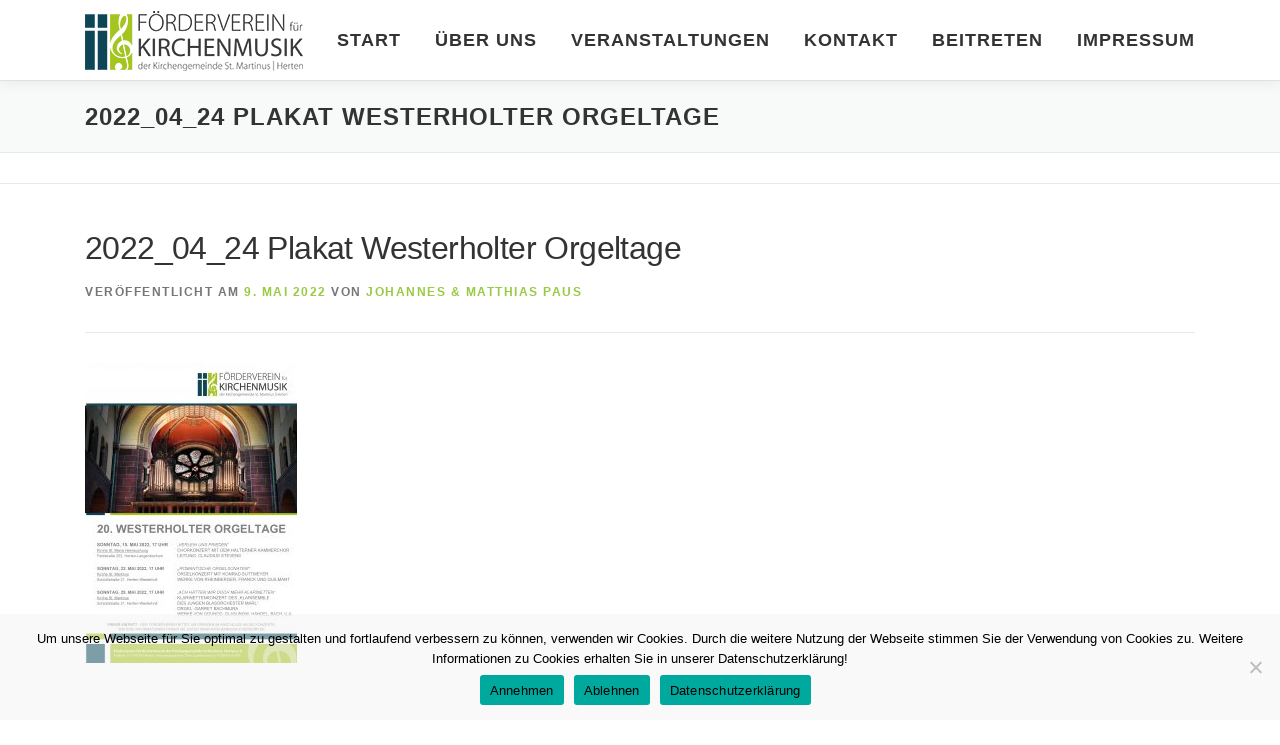

--- FILE ---
content_type: text/html; charset=UTF-8
request_url: https://kirchenmusik-foerdern.de/event/chorkonzert-mit-dem-halterner-kammerchor/2022_04_24-plakat-westerholter-orgeltage/
body_size: 18100
content:
<!DOCTYPE html>
<html lang="de">
<head>
<meta charset="UTF-8">
<meta name="viewport" content="width=device-width, initial-scale=1">
<link rel="profile" href="http://gmpg.org/xfn/11">
<meta name='robots' content='index, follow, max-image-preview:large, max-snippet:-1, max-video-preview:-1' />
	<style>img:is([sizes="auto" i], [sizes^="auto," i]) { contain-intrinsic-size: 3000px 1500px }</style>
	
	<!-- This site is optimized with the Yoast SEO plugin v25.4 - https://yoast.com/wordpress/plugins/seo/ -->
	<title>2022_04_24 Plakat Westerholter Orgeltage - Kirchenmusik fördern</title>
	<link rel="canonical" href="https://kirchenmusik-foerdern.de/event/chorkonzert-mit-dem-halterner-kammerchor/2022_04_24-plakat-westerholter-orgeltage/" />
	<meta property="og:locale" content="de_DE" />
	<meta property="og:type" content="article" />
	<meta property="og:title" content="2022_04_24 Plakat Westerholter Orgeltage - Kirchenmusik fördern" />
	<meta property="og:url" content="https://kirchenmusik-foerdern.de/event/chorkonzert-mit-dem-halterner-kammerchor/2022_04_24-plakat-westerholter-orgeltage/" />
	<meta property="og:site_name" content="Kirchenmusik fördern" />
	<meta property="og:image" content="https://kirchenmusik-foerdern.de/event/chorkonzert-mit-dem-halterner-kammerchor/2022_04_24-plakat-westerholter-orgeltage" />
	<meta property="og:image:width" content="1810" />
	<meta property="og:image:height" content="2560" />
	<meta property="og:image:type" content="image/jpeg" />
	<meta name="twitter:card" content="summary_large_image" />
	<script type="application/ld+json" class="yoast-schema-graph">{"@context":"https://schema.org","@graph":[{"@type":"WebPage","@id":"https://kirchenmusik-foerdern.de/event/chorkonzert-mit-dem-halterner-kammerchor/2022_04_24-plakat-westerholter-orgeltage/","url":"https://kirchenmusik-foerdern.de/event/chorkonzert-mit-dem-halterner-kammerchor/2022_04_24-plakat-westerholter-orgeltage/","name":"2022_04_24 Plakat Westerholter Orgeltage - Kirchenmusik fördern","isPartOf":{"@id":"https://kirchenmusik-foerdern.de/#website"},"primaryImageOfPage":{"@id":"https://kirchenmusik-foerdern.de/event/chorkonzert-mit-dem-halterner-kammerchor/2022_04_24-plakat-westerholter-orgeltage/#primaryimage"},"image":{"@id":"https://kirchenmusik-foerdern.de/event/chorkonzert-mit-dem-halterner-kammerchor/2022_04_24-plakat-westerholter-orgeltage/#primaryimage"},"thumbnailUrl":"https://kirchenmusik-foerdern.de/wp-content/uploads/2022/02/2022_04_24-Plakat-Westerholter-Orgeltage-scaled.jpg","datePublished":"2022-05-09T08:00:07+00:00","breadcrumb":{"@id":"https://kirchenmusik-foerdern.de/event/chorkonzert-mit-dem-halterner-kammerchor/2022_04_24-plakat-westerholter-orgeltage/#breadcrumb"},"inLanguage":"de","potentialAction":[{"@type":"ReadAction","target":["https://kirchenmusik-foerdern.de/event/chorkonzert-mit-dem-halterner-kammerchor/2022_04_24-plakat-westerholter-orgeltage/"]}]},{"@type":"ImageObject","inLanguage":"de","@id":"https://kirchenmusik-foerdern.de/event/chorkonzert-mit-dem-halterner-kammerchor/2022_04_24-plakat-westerholter-orgeltage/#primaryimage","url":"https://kirchenmusik-foerdern.de/wp-content/uploads/2022/02/2022_04_24-Plakat-Westerholter-Orgeltage-scaled.jpg","contentUrl":"https://kirchenmusik-foerdern.de/wp-content/uploads/2022/02/2022_04_24-Plakat-Westerholter-Orgeltage-scaled.jpg","width":1810,"height":2560},{"@type":"BreadcrumbList","@id":"https://kirchenmusik-foerdern.de/event/chorkonzert-mit-dem-halterner-kammerchor/2022_04_24-plakat-westerholter-orgeltage/#breadcrumb","itemListElement":[{"@type":"ListItem","position":1,"name":"Startseite","item":"https://kirchenmusik-foerdern.de/"},{"@type":"ListItem","position":2,"name":"Chorkonzert mit dem Halterner Kammerchor","item":"https://kirchenmusik-foerdern.de/event/chorkonzert-mit-dem-halterner-kammerchor/"},{"@type":"ListItem","position":3,"name":"2022_04_24 Plakat Westerholter Orgeltage"}]},{"@type":"WebSite","@id":"https://kirchenmusik-foerdern.de/#website","url":"https://kirchenmusik-foerdern.de/","name":"Kirchenmusik fördern","description":"Förderverein für Kirchenmusik der Kirchengemeinde St. Martinus, Herten e.V.","publisher":{"@id":"https://kirchenmusik-foerdern.de/#organization"},"potentialAction":[{"@type":"SearchAction","target":{"@type":"EntryPoint","urlTemplate":"https://kirchenmusik-foerdern.de/?s={search_term_string}"},"query-input":{"@type":"PropertyValueSpecification","valueRequired":true,"valueName":"search_term_string"}}],"inLanguage":"de"},{"@type":"Organization","@id":"https://kirchenmusik-foerdern.de/#organization","name":"Förderverein für Kirchenmusik der Kirchengemeinde St. Martinus, Herten","url":"https://kirchenmusik-foerdern.de/","logo":{"@type":"ImageObject","inLanguage":"de","@id":"https://kirchenmusik-foerdern.de/#/schema/logo/image/","url":"https://kirchenmusik-foerdern.de/wp-content/uploads/2016/12/cropped-Logo_Foerderverein_ohneSchrift.jpg","contentUrl":"https://kirchenmusik-foerdern.de/wp-content/uploads/2016/12/cropped-Logo_Foerderverein_ohneSchrift.jpg","width":105,"height":123,"caption":"Förderverein für Kirchenmusik der Kirchengemeinde St. Martinus, Herten"},"image":{"@id":"https://kirchenmusik-foerdern.de/#/schema/logo/image/"}}]}</script>
	<!-- / Yoast SEO plugin. -->


<link rel='dns-prefetch' href='//static.addtoany.com' />
<link rel="alternate" type="application/rss+xml" title="Kirchenmusik fördern &raquo; Feed" href="https://kirchenmusik-foerdern.de/feed/" />
<link rel="alternate" type="application/rss+xml" title="Kirchenmusik fördern &raquo; Kommentar-Feed" href="https://kirchenmusik-foerdern.de/comments/feed/" />
<link rel="alternate" type="text/calendar" title="Kirchenmusik fördern &raquo; iCal Feed" href="https://kirchenmusik-foerdern.de/events/?ical=1" />
<script type="text/javascript">
/* <![CDATA[ */
window._wpemojiSettings = {"baseUrl":"https:\/\/s.w.org\/images\/core\/emoji\/16.0.1\/72x72\/","ext":".png","svgUrl":"https:\/\/s.w.org\/images\/core\/emoji\/16.0.1\/svg\/","svgExt":".svg","source":{"concatemoji":"https:\/\/kirchenmusik-foerdern.de\/wp-includes\/js\/wp-emoji-release.min.js?ver=6.8.3"}};
/*! This file is auto-generated */
!function(s,n){var o,i,e;function c(e){try{var t={supportTests:e,timestamp:(new Date).valueOf()};sessionStorage.setItem(o,JSON.stringify(t))}catch(e){}}function p(e,t,n){e.clearRect(0,0,e.canvas.width,e.canvas.height),e.fillText(t,0,0);var t=new Uint32Array(e.getImageData(0,0,e.canvas.width,e.canvas.height).data),a=(e.clearRect(0,0,e.canvas.width,e.canvas.height),e.fillText(n,0,0),new Uint32Array(e.getImageData(0,0,e.canvas.width,e.canvas.height).data));return t.every(function(e,t){return e===a[t]})}function u(e,t){e.clearRect(0,0,e.canvas.width,e.canvas.height),e.fillText(t,0,0);for(var n=e.getImageData(16,16,1,1),a=0;a<n.data.length;a++)if(0!==n.data[a])return!1;return!0}function f(e,t,n,a){switch(t){case"flag":return n(e,"\ud83c\udff3\ufe0f\u200d\u26a7\ufe0f","\ud83c\udff3\ufe0f\u200b\u26a7\ufe0f")?!1:!n(e,"\ud83c\udde8\ud83c\uddf6","\ud83c\udde8\u200b\ud83c\uddf6")&&!n(e,"\ud83c\udff4\udb40\udc67\udb40\udc62\udb40\udc65\udb40\udc6e\udb40\udc67\udb40\udc7f","\ud83c\udff4\u200b\udb40\udc67\u200b\udb40\udc62\u200b\udb40\udc65\u200b\udb40\udc6e\u200b\udb40\udc67\u200b\udb40\udc7f");case"emoji":return!a(e,"\ud83e\udedf")}return!1}function g(e,t,n,a){var r="undefined"!=typeof WorkerGlobalScope&&self instanceof WorkerGlobalScope?new OffscreenCanvas(300,150):s.createElement("canvas"),o=r.getContext("2d",{willReadFrequently:!0}),i=(o.textBaseline="top",o.font="600 32px Arial",{});return e.forEach(function(e){i[e]=t(o,e,n,a)}),i}function t(e){var t=s.createElement("script");t.src=e,t.defer=!0,s.head.appendChild(t)}"undefined"!=typeof Promise&&(o="wpEmojiSettingsSupports",i=["flag","emoji"],n.supports={everything:!0,everythingExceptFlag:!0},e=new Promise(function(e){s.addEventListener("DOMContentLoaded",e,{once:!0})}),new Promise(function(t){var n=function(){try{var e=JSON.parse(sessionStorage.getItem(o));if("object"==typeof e&&"number"==typeof e.timestamp&&(new Date).valueOf()<e.timestamp+604800&&"object"==typeof e.supportTests)return e.supportTests}catch(e){}return null}();if(!n){if("undefined"!=typeof Worker&&"undefined"!=typeof OffscreenCanvas&&"undefined"!=typeof URL&&URL.createObjectURL&&"undefined"!=typeof Blob)try{var e="postMessage("+g.toString()+"("+[JSON.stringify(i),f.toString(),p.toString(),u.toString()].join(",")+"));",a=new Blob([e],{type:"text/javascript"}),r=new Worker(URL.createObjectURL(a),{name:"wpTestEmojiSupports"});return void(r.onmessage=function(e){c(n=e.data),r.terminate(),t(n)})}catch(e){}c(n=g(i,f,p,u))}t(n)}).then(function(e){for(var t in e)n.supports[t]=e[t],n.supports.everything=n.supports.everything&&n.supports[t],"flag"!==t&&(n.supports.everythingExceptFlag=n.supports.everythingExceptFlag&&n.supports[t]);n.supports.everythingExceptFlag=n.supports.everythingExceptFlag&&!n.supports.flag,n.DOMReady=!1,n.readyCallback=function(){n.DOMReady=!0}}).then(function(){return e}).then(function(){var e;n.supports.everything||(n.readyCallback(),(e=n.source||{}).concatemoji?t(e.concatemoji):e.wpemoji&&e.twemoji&&(t(e.twemoji),t(e.wpemoji)))}))}((window,document),window._wpemojiSettings);
/* ]]> */
</script>
<link rel='stylesheet' id='pt-cv-public-style-css' href='https://kirchenmusik-foerdern.de/wp-content/plugins/content-views-query-and-display-post-page/public/assets/css/cv.css?ver=4.1' type='text/css' media='all' />
<style id='wp-emoji-styles-inline-css' type='text/css'>

	img.wp-smiley, img.emoji {
		display: inline !important;
		border: none !important;
		box-shadow: none !important;
		height: 1em !important;
		width: 1em !important;
		margin: 0 0.07em !important;
		vertical-align: -0.1em !important;
		background: none !important;
		padding: 0 !important;
	}
</style>
<link rel='stylesheet' id='wp-block-library-css' href='https://kirchenmusik-foerdern.de/wp-includes/css/dist/block-library/style.min.css?ver=6.8.3' type='text/css' media='all' />
<style id='wp-block-library-theme-inline-css' type='text/css'>
.wp-block-audio :where(figcaption){color:#555;font-size:13px;text-align:center}.is-dark-theme .wp-block-audio :where(figcaption){color:#ffffffa6}.wp-block-audio{margin:0 0 1em}.wp-block-code{border:1px solid #ccc;border-radius:4px;font-family:Menlo,Consolas,monaco,monospace;padding:.8em 1em}.wp-block-embed :where(figcaption){color:#555;font-size:13px;text-align:center}.is-dark-theme .wp-block-embed :where(figcaption){color:#ffffffa6}.wp-block-embed{margin:0 0 1em}.blocks-gallery-caption{color:#555;font-size:13px;text-align:center}.is-dark-theme .blocks-gallery-caption{color:#ffffffa6}:root :where(.wp-block-image figcaption){color:#555;font-size:13px;text-align:center}.is-dark-theme :root :where(.wp-block-image figcaption){color:#ffffffa6}.wp-block-image{margin:0 0 1em}.wp-block-pullquote{border-bottom:4px solid;border-top:4px solid;color:currentColor;margin-bottom:1.75em}.wp-block-pullquote cite,.wp-block-pullquote footer,.wp-block-pullquote__citation{color:currentColor;font-size:.8125em;font-style:normal;text-transform:uppercase}.wp-block-quote{border-left:.25em solid;margin:0 0 1.75em;padding-left:1em}.wp-block-quote cite,.wp-block-quote footer{color:currentColor;font-size:.8125em;font-style:normal;position:relative}.wp-block-quote:where(.has-text-align-right){border-left:none;border-right:.25em solid;padding-left:0;padding-right:1em}.wp-block-quote:where(.has-text-align-center){border:none;padding-left:0}.wp-block-quote.is-large,.wp-block-quote.is-style-large,.wp-block-quote:where(.is-style-plain){border:none}.wp-block-search .wp-block-search__label{font-weight:700}.wp-block-search__button{border:1px solid #ccc;padding:.375em .625em}:where(.wp-block-group.has-background){padding:1.25em 2.375em}.wp-block-separator.has-css-opacity{opacity:.4}.wp-block-separator{border:none;border-bottom:2px solid;margin-left:auto;margin-right:auto}.wp-block-separator.has-alpha-channel-opacity{opacity:1}.wp-block-separator:not(.is-style-wide):not(.is-style-dots){width:100px}.wp-block-separator.has-background:not(.is-style-dots){border-bottom:none;height:1px}.wp-block-separator.has-background:not(.is-style-wide):not(.is-style-dots){height:2px}.wp-block-table{margin:0 0 1em}.wp-block-table td,.wp-block-table th{word-break:normal}.wp-block-table :where(figcaption){color:#555;font-size:13px;text-align:center}.is-dark-theme .wp-block-table :where(figcaption){color:#ffffffa6}.wp-block-video :where(figcaption){color:#555;font-size:13px;text-align:center}.is-dark-theme .wp-block-video :where(figcaption){color:#ffffffa6}.wp-block-video{margin:0 0 1em}:root :where(.wp-block-template-part.has-background){margin-bottom:0;margin-top:0;padding:1.25em 2.375em}
</style>
<style id='classic-theme-styles-inline-css' type='text/css'>
/*! This file is auto-generated */
.wp-block-button__link{color:#fff;background-color:#32373c;border-radius:9999px;box-shadow:none;text-decoration:none;padding:calc(.667em + 2px) calc(1.333em + 2px);font-size:1.125em}.wp-block-file__button{background:#32373c;color:#fff;text-decoration:none}
</style>
<style id='global-styles-inline-css' type='text/css'>
:root{--wp--preset--aspect-ratio--square: 1;--wp--preset--aspect-ratio--4-3: 4/3;--wp--preset--aspect-ratio--3-4: 3/4;--wp--preset--aspect-ratio--3-2: 3/2;--wp--preset--aspect-ratio--2-3: 2/3;--wp--preset--aspect-ratio--16-9: 16/9;--wp--preset--aspect-ratio--9-16: 9/16;--wp--preset--color--black: #000000;--wp--preset--color--cyan-bluish-gray: #abb8c3;--wp--preset--color--white: #ffffff;--wp--preset--color--pale-pink: #f78da7;--wp--preset--color--vivid-red: #cf2e2e;--wp--preset--color--luminous-vivid-orange: #ff6900;--wp--preset--color--luminous-vivid-amber: #fcb900;--wp--preset--color--light-green-cyan: #7bdcb5;--wp--preset--color--vivid-green-cyan: #00d084;--wp--preset--color--pale-cyan-blue: #8ed1fc;--wp--preset--color--vivid-cyan-blue: #0693e3;--wp--preset--color--vivid-purple: #9b51e0;--wp--preset--gradient--vivid-cyan-blue-to-vivid-purple: linear-gradient(135deg,rgba(6,147,227,1) 0%,rgb(155,81,224) 100%);--wp--preset--gradient--light-green-cyan-to-vivid-green-cyan: linear-gradient(135deg,rgb(122,220,180) 0%,rgb(0,208,130) 100%);--wp--preset--gradient--luminous-vivid-amber-to-luminous-vivid-orange: linear-gradient(135deg,rgba(252,185,0,1) 0%,rgba(255,105,0,1) 100%);--wp--preset--gradient--luminous-vivid-orange-to-vivid-red: linear-gradient(135deg,rgba(255,105,0,1) 0%,rgb(207,46,46) 100%);--wp--preset--gradient--very-light-gray-to-cyan-bluish-gray: linear-gradient(135deg,rgb(238,238,238) 0%,rgb(169,184,195) 100%);--wp--preset--gradient--cool-to-warm-spectrum: linear-gradient(135deg,rgb(74,234,220) 0%,rgb(151,120,209) 20%,rgb(207,42,186) 40%,rgb(238,44,130) 60%,rgb(251,105,98) 80%,rgb(254,248,76) 100%);--wp--preset--gradient--blush-light-purple: linear-gradient(135deg,rgb(255,206,236) 0%,rgb(152,150,240) 100%);--wp--preset--gradient--blush-bordeaux: linear-gradient(135deg,rgb(254,205,165) 0%,rgb(254,45,45) 50%,rgb(107,0,62) 100%);--wp--preset--gradient--luminous-dusk: linear-gradient(135deg,rgb(255,203,112) 0%,rgb(199,81,192) 50%,rgb(65,88,208) 100%);--wp--preset--gradient--pale-ocean: linear-gradient(135deg,rgb(255,245,203) 0%,rgb(182,227,212) 50%,rgb(51,167,181) 100%);--wp--preset--gradient--electric-grass: linear-gradient(135deg,rgb(202,248,128) 0%,rgb(113,206,126) 100%);--wp--preset--gradient--midnight: linear-gradient(135deg,rgb(2,3,129) 0%,rgb(40,116,252) 100%);--wp--preset--font-size--small: 13px;--wp--preset--font-size--medium: 20px;--wp--preset--font-size--large: 36px;--wp--preset--font-size--x-large: 42px;--wp--preset--spacing--20: 0.44rem;--wp--preset--spacing--30: 0.67rem;--wp--preset--spacing--40: 1rem;--wp--preset--spacing--50: 1.5rem;--wp--preset--spacing--60: 2.25rem;--wp--preset--spacing--70: 3.38rem;--wp--preset--spacing--80: 5.06rem;--wp--preset--shadow--natural: 6px 6px 9px rgba(0, 0, 0, 0.2);--wp--preset--shadow--deep: 12px 12px 50px rgba(0, 0, 0, 0.4);--wp--preset--shadow--sharp: 6px 6px 0px rgba(0, 0, 0, 0.2);--wp--preset--shadow--outlined: 6px 6px 0px -3px rgba(255, 255, 255, 1), 6px 6px rgba(0, 0, 0, 1);--wp--preset--shadow--crisp: 6px 6px 0px rgba(0, 0, 0, 1);}:where(.is-layout-flex){gap: 0.5em;}:where(.is-layout-grid){gap: 0.5em;}body .is-layout-flex{display: flex;}.is-layout-flex{flex-wrap: wrap;align-items: center;}.is-layout-flex > :is(*, div){margin: 0;}body .is-layout-grid{display: grid;}.is-layout-grid > :is(*, div){margin: 0;}:where(.wp-block-columns.is-layout-flex){gap: 2em;}:where(.wp-block-columns.is-layout-grid){gap: 2em;}:where(.wp-block-post-template.is-layout-flex){gap: 1.25em;}:where(.wp-block-post-template.is-layout-grid){gap: 1.25em;}.has-black-color{color: var(--wp--preset--color--black) !important;}.has-cyan-bluish-gray-color{color: var(--wp--preset--color--cyan-bluish-gray) !important;}.has-white-color{color: var(--wp--preset--color--white) !important;}.has-pale-pink-color{color: var(--wp--preset--color--pale-pink) !important;}.has-vivid-red-color{color: var(--wp--preset--color--vivid-red) !important;}.has-luminous-vivid-orange-color{color: var(--wp--preset--color--luminous-vivid-orange) !important;}.has-luminous-vivid-amber-color{color: var(--wp--preset--color--luminous-vivid-amber) !important;}.has-light-green-cyan-color{color: var(--wp--preset--color--light-green-cyan) !important;}.has-vivid-green-cyan-color{color: var(--wp--preset--color--vivid-green-cyan) !important;}.has-pale-cyan-blue-color{color: var(--wp--preset--color--pale-cyan-blue) !important;}.has-vivid-cyan-blue-color{color: var(--wp--preset--color--vivid-cyan-blue) !important;}.has-vivid-purple-color{color: var(--wp--preset--color--vivid-purple) !important;}.has-black-background-color{background-color: var(--wp--preset--color--black) !important;}.has-cyan-bluish-gray-background-color{background-color: var(--wp--preset--color--cyan-bluish-gray) !important;}.has-white-background-color{background-color: var(--wp--preset--color--white) !important;}.has-pale-pink-background-color{background-color: var(--wp--preset--color--pale-pink) !important;}.has-vivid-red-background-color{background-color: var(--wp--preset--color--vivid-red) !important;}.has-luminous-vivid-orange-background-color{background-color: var(--wp--preset--color--luminous-vivid-orange) !important;}.has-luminous-vivid-amber-background-color{background-color: var(--wp--preset--color--luminous-vivid-amber) !important;}.has-light-green-cyan-background-color{background-color: var(--wp--preset--color--light-green-cyan) !important;}.has-vivid-green-cyan-background-color{background-color: var(--wp--preset--color--vivid-green-cyan) !important;}.has-pale-cyan-blue-background-color{background-color: var(--wp--preset--color--pale-cyan-blue) !important;}.has-vivid-cyan-blue-background-color{background-color: var(--wp--preset--color--vivid-cyan-blue) !important;}.has-vivid-purple-background-color{background-color: var(--wp--preset--color--vivid-purple) !important;}.has-black-border-color{border-color: var(--wp--preset--color--black) !important;}.has-cyan-bluish-gray-border-color{border-color: var(--wp--preset--color--cyan-bluish-gray) !important;}.has-white-border-color{border-color: var(--wp--preset--color--white) !important;}.has-pale-pink-border-color{border-color: var(--wp--preset--color--pale-pink) !important;}.has-vivid-red-border-color{border-color: var(--wp--preset--color--vivid-red) !important;}.has-luminous-vivid-orange-border-color{border-color: var(--wp--preset--color--luminous-vivid-orange) !important;}.has-luminous-vivid-amber-border-color{border-color: var(--wp--preset--color--luminous-vivid-amber) !important;}.has-light-green-cyan-border-color{border-color: var(--wp--preset--color--light-green-cyan) !important;}.has-vivid-green-cyan-border-color{border-color: var(--wp--preset--color--vivid-green-cyan) !important;}.has-pale-cyan-blue-border-color{border-color: var(--wp--preset--color--pale-cyan-blue) !important;}.has-vivid-cyan-blue-border-color{border-color: var(--wp--preset--color--vivid-cyan-blue) !important;}.has-vivid-purple-border-color{border-color: var(--wp--preset--color--vivid-purple) !important;}.has-vivid-cyan-blue-to-vivid-purple-gradient-background{background: var(--wp--preset--gradient--vivid-cyan-blue-to-vivid-purple) !important;}.has-light-green-cyan-to-vivid-green-cyan-gradient-background{background: var(--wp--preset--gradient--light-green-cyan-to-vivid-green-cyan) !important;}.has-luminous-vivid-amber-to-luminous-vivid-orange-gradient-background{background: var(--wp--preset--gradient--luminous-vivid-amber-to-luminous-vivid-orange) !important;}.has-luminous-vivid-orange-to-vivid-red-gradient-background{background: var(--wp--preset--gradient--luminous-vivid-orange-to-vivid-red) !important;}.has-very-light-gray-to-cyan-bluish-gray-gradient-background{background: var(--wp--preset--gradient--very-light-gray-to-cyan-bluish-gray) !important;}.has-cool-to-warm-spectrum-gradient-background{background: var(--wp--preset--gradient--cool-to-warm-spectrum) !important;}.has-blush-light-purple-gradient-background{background: var(--wp--preset--gradient--blush-light-purple) !important;}.has-blush-bordeaux-gradient-background{background: var(--wp--preset--gradient--blush-bordeaux) !important;}.has-luminous-dusk-gradient-background{background: var(--wp--preset--gradient--luminous-dusk) !important;}.has-pale-ocean-gradient-background{background: var(--wp--preset--gradient--pale-ocean) !important;}.has-electric-grass-gradient-background{background: var(--wp--preset--gradient--electric-grass) !important;}.has-midnight-gradient-background{background: var(--wp--preset--gradient--midnight) !important;}.has-small-font-size{font-size: var(--wp--preset--font-size--small) !important;}.has-medium-font-size{font-size: var(--wp--preset--font-size--medium) !important;}.has-large-font-size{font-size: var(--wp--preset--font-size--large) !important;}.has-x-large-font-size{font-size: var(--wp--preset--font-size--x-large) !important;}
:where(.wp-block-post-template.is-layout-flex){gap: 1.25em;}:where(.wp-block-post-template.is-layout-grid){gap: 1.25em;}
:where(.wp-block-columns.is-layout-flex){gap: 2em;}:where(.wp-block-columns.is-layout-grid){gap: 2em;}
:root :where(.wp-block-pullquote){font-size: 1.5em;line-height: 1.6;}
</style>
<link rel='stylesheet' id='contact-form-7-css' href='https://kirchenmusik-foerdern.de/wp-content/plugins/contact-form-7/includes/css/styles.css?ver=6.1' type='text/css' media='all' />
<link rel='stylesheet' id='cookie-notice-front-css' href='https://kirchenmusik-foerdern.de/wp-content/plugins/cookie-notice/css/front.min.css?ver=2.5.7' type='text/css' media='all' />
<link rel='stylesheet' id='wpa-css-css' href='https://kirchenmusik-foerdern.de/wp-content/plugins/honeypot/includes/css/wpa.css?ver=2.2.12' type='text/css' media='all' />
<link rel='stylesheet' id='magic-liquidizer-table-style-css' href='https://kirchenmusik-foerdern.de/wp-content/plugins/magic-liquidizer-responsive-table/idcss/ml-responsive-table.css?ver=2.0.3' type='text/css' media='all' />
<link rel='stylesheet' id='responsive-lightbox-nivo-css' href='https://kirchenmusik-foerdern.de/wp-content/plugins/responsive-lightbox/assets/nivo/nivo-lightbox.min.css?ver=1.3.1' type='text/css' media='all' />
<link rel='stylesheet' id='responsive-lightbox-nivo-default-css' href='https://kirchenmusik-foerdern.de/wp-content/plugins/responsive-lightbox/assets/nivo/themes/default/default.css?ver=1.3.1' type='text/css' media='all' />
<link rel='stylesheet' id='dashicons-css' href='https://kirchenmusik-foerdern.de/wp-includes/css/dashicons.min.css?ver=6.8.3' type='text/css' media='all' />
<link rel='stylesheet' id='to-top-css' href='https://kirchenmusik-foerdern.de/wp-content/plugins/to-top/public/css/to-top-public.css?ver=2.5.5' type='text/css' media='all' />
<link rel='stylesheet' id='wp-mcm-styles-css' href='https://kirchenmusik-foerdern.de/wp-content/plugins/wp-media-category-management/css/wp-mcm-styles.css?ver=2.4.1.1' type='text/css' media='all' />
<link rel='stylesheet' id='onepress-animate-css' href='https://kirchenmusik-foerdern.de/wp-content/themes/onepress/assets/css/animate.min.css?ver=2.3.12' type='text/css' media='all' />
<link rel='stylesheet' id='onepress-fa-css' href='https://kirchenmusik-foerdern.de/wp-content/themes/onepress/assets/fontawesome-v6/css/all.min.css?ver=6.5.1' type='text/css' media='all' />
<link rel='stylesheet' id='onepress-fa-shims-css' href='https://kirchenmusik-foerdern.de/wp-content/themes/onepress/assets/fontawesome-v6/css/v4-shims.min.css?ver=6.5.1' type='text/css' media='all' />
<link rel='stylesheet' id='onepress-bootstrap-css' href='https://kirchenmusik-foerdern.de/wp-content/themes/onepress/assets/css/bootstrap.min.css?ver=2.3.12' type='text/css' media='all' />
<link rel='stylesheet' id='onepress-style-css' href='https://kirchenmusik-foerdern.de/wp-content/themes/onepress/style.css?ver=6.8.3' type='text/css' media='all' />
<style id='onepress-style-inline-css' type='text/css'>
#main .video-section section.hero-slideshow-wrapper{background:transparent}.hero-slideshow-wrapper:after{position:absolute;top:0px;left:0px;width:100%;height:100%;background-color:rgba(0,0,0,0.3);display:block;content:""}#parallax-hero .jarallax-container .parallax-bg:before{background-color:rgba(0,0,0,0.3)}.body-desktop .parallax-hero .hero-slideshow-wrapper:after{display:none!important}#parallax-hero>.parallax-bg::before{background-color:rgba(0,0,0,0.3);opacity:1}.body-desktop .parallax-hero .hero-slideshow-wrapper:after{display:none!important}a,.screen-reader-text:hover,.screen-reader-text:active,.screen-reader-text:focus,.header-social a,.onepress-menu a:hover,.onepress-menu ul li a:hover,.onepress-menu li.onepress-current-item>a,.onepress-menu ul li.current-menu-item>a,.onepress-menu>li a.menu-actived,.onepress-menu.onepress-menu-mobile li.onepress-current-item>a,.site-footer a,.site-footer .footer-social a:hover,.site-footer .btt a:hover,.highlight,#comments .comment .comment-wrapper .comment-meta .comment-time:hover,#comments .comment .comment-wrapper .comment-meta .comment-reply-link:hover,#comments .comment .comment-wrapper .comment-meta .comment-edit-link:hover,.btn-theme-primary-outline,.sidebar .widget a:hover,.section-services .service-item .service-image i,.counter_item .counter__number,.team-member .member-thumb .member-profile a:hover,.icon-background-default{color:#99ca43}input[type="reset"],input[type="submit"],input[type="submit"],input[type="reset"]:hover,input[type="submit"]:hover,input[type="submit"]:hover .nav-links a:hover,.btn-theme-primary,.btn-theme-primary-outline:hover,.section-testimonials .card-theme-primary,.woocommerce #respond input#submit,.woocommerce a.button,.woocommerce button.button,.woocommerce input.button,.woocommerce button.button.alt,.pirate-forms-submit-button,.pirate-forms-submit-button:hover,input[type="reset"],input[type="submit"],input[type="submit"],.pirate-forms-submit-button,.contact-form div.wpforms-container-full .wpforms-form .wpforms-submit,.contact-form div.wpforms-container-full .wpforms-form .wpforms-submit:hover,.nav-links a:hover,.nav-links a.current,.nav-links .page-numbers:hover,.nav-links .page-numbers.current{background:#99ca43}.btn-theme-primary-outline,.btn-theme-primary-outline:hover,.pricing__item:hover,.section-testimonials .card-theme-primary,.entry-content blockquote{border-color:#99ca43}.onepress-menu>li>a:hover,.onepress-menu>li.onepress-current-item>a{color:#99ca43;-webkit-transition:all 0.5s ease-in-out;-moz-transition:all 0.5s ease-in-out;-o-transition:all 0.5s ease-in-out;transition:all 0.5s ease-in-out}.site-footer{background-color:#044959}.site-footer .footer-connect .follow-heading,.site-footer .footer-social a{color:rgba(255,255,255,0.9)}.site-footer .site-info,.site-footer .btt a{background-color:#222222}.site-footer .site-info{color:rgba(255,255,255,0.7)}.site-footer .btt a,.site-footer .site-info a{color:rgba(255,255,255,0.9)}#footer-widgets{}.gallery-carousel .g-item{padding:0px 1px}.gallery-carousel-wrap{margin-left:-1px;margin-right:-1px}.gallery-grid .g-item,.gallery-masonry .g-item .inner{padding:1px}.gallery-grid-wrap,.gallery-masonry-wrap{margin-left:-1px;margin-right:-1px}.gallery-justified-wrap{margin-left:-2px;margin-right:-2px}
</style>
<link rel='stylesheet' id='onepress-gallery-lightgallery-css' href='https://kirchenmusik-foerdern.de/wp-content/themes/onepress/assets/css/lightgallery.css?ver=6.8.3' type='text/css' media='all' />
<link rel='stylesheet' id='addtoany-css' href='https://kirchenmusik-foerdern.de/wp-content/plugins/add-to-any/addtoany.min.css?ver=1.16' type='text/css' media='all' />
<link rel='stylesheet' id='jmig_stylesheet_layout-css' href='https://kirchenmusik-foerdern.de/wp-content/plugins/jquery-masonry-image-gallery/styles/jmig-masonry-layout.css?ver=3.0.2' type='text/css' media='all' />
<link rel='stylesheet' id='jmig_stylesheet-css' href='https://kirchenmusik-foerdern.de/wp-content/plugins/jquery-masonry-image-gallery/styles/jmig-masonry-v3-animation.css?ver=3.0.2' type='text/css' media='all' />
<style id='jmig_stylesheet-inline-css' type='text/css'>
.gallery-item:not(.emoji), .gallery-item img:not(.emoji), gallery-item a:not(.emoji) { width: 150px !important; max-width: 150px !important; min-width: 150px !important; }
.gallery-item {margin: 1px !important}
</style>
<!--[if lte IE 9]>
<link rel='stylesheet' id='jmig-lte-IE9-css' href='https://kirchenmusik-foerdern.de/wp-content/plugins/jquery-masonry-image-gallery/styles/jmig-lte-ie9.css?ver=3.0.2' type='text/css' media='all' />
<![endif]-->
<!--n2css--><!--n2js--><script type="text/javascript" id="addtoany-core-js-before">
/* <![CDATA[ */
window.a2a_config=window.a2a_config||{};a2a_config.callbacks=[];a2a_config.overlays=[];a2a_config.templates={};a2a_localize = {
	Share: "Teilen",
	Save: "Speichern",
	Subscribe: "Abonnieren",
	Email: "E-Mail",
	Bookmark: "Lesezeichen",
	ShowAll: "Alle anzeigen",
	ShowLess: "Weniger anzeigen",
	FindServices: "Dienst(e) suchen",
	FindAnyServiceToAddTo: "Um weitere Dienste ergänzen",
	PoweredBy: "Präsentiert von",
	ShareViaEmail: "Teilen via E-Mail",
	SubscribeViaEmail: "Via E-Mail abonnieren",
	BookmarkInYourBrowser: "Lesezeichen in deinem Browser",
	BookmarkInstructions: "Drücke Ctrl+D oder \u2318+D um diese Seite bei den Lesenzeichen zu speichern.",
	AddToYourFavorites: "Zu deinen Favoriten hinzufügen",
	SendFromWebOrProgram: "Senden von jeder E-Mail Adresse oder E-Mail-Programm",
	EmailProgram: "E-Mail-Programm",
	More: "Mehr&#8230;",
	ThanksForSharing: "Thanks for sharing!",
	ThanksForFollowing: "Thanks for following!"
};
/* ]]> */
</script>
<script type="text/javascript" defer src="https://static.addtoany.com/menu/page.js" id="addtoany-core-js"></script>
<script type="text/javascript" src="https://kirchenmusik-foerdern.de/wp-includes/js/jquery/jquery.min.js?ver=3.7.1" id="jquery-core-js"></script>
<script type="text/javascript" src="https://kirchenmusik-foerdern.de/wp-includes/js/jquery/jquery-migrate.min.js?ver=3.4.1" id="jquery-migrate-js"></script>
<script type="text/javascript" defer src="https://kirchenmusik-foerdern.de/wp-content/plugins/add-to-any/addtoany.min.js?ver=1.1" id="addtoany-jquery-js"></script>
<script type="text/javascript" src="https://kirchenmusik-foerdern.de/wp-content/plugins/magic-liquidizer-responsive-table/idjs/ml.responsive.table.min.js?ver=2.0.3" id="magic-liquidizer-table-js"></script>
<script type="text/javascript" src="https://kirchenmusik-foerdern.de/wp-content/plugins/responsive-lightbox/assets/nivo/nivo-lightbox.min.js?ver=1.3.1" id="responsive-lightbox-nivo-js"></script>
<script src='https://kirchenmusik-foerdern.de/wp-content/plugins/the-events-calendar/common/build/js/underscore-before.js'></script>
<script type="text/javascript" src="https://kirchenmusik-foerdern.de/wp-includes/js/underscore.min.js?ver=1.13.7" id="underscore-js"></script>
<script src='https://kirchenmusik-foerdern.de/wp-content/plugins/the-events-calendar/common/build/js/underscore-after.js'></script>
<script type="text/javascript" src="https://kirchenmusik-foerdern.de/wp-content/plugins/responsive-lightbox/assets/infinitescroll/infinite-scroll.pkgd.min.js?ver=4.0.1" id="responsive-lightbox-infinite-scroll-js"></script>
<script type="text/javascript" id="responsive-lightbox-js-before">
/* <![CDATA[ */
var rlArgs = {"script":"nivo","selector":"lightbox","customEvents":"","activeGalleries":true,"effect":"fade","clickOverlayToClose":true,"keyboardNav":true,"errorMessage":"The requested content cannot be loaded. Please try again later.","woocommerce_gallery":false,"ajaxurl":"https:\/\/kirchenmusik-foerdern.de\/wp-admin\/admin-ajax.php","nonce":"0abab36d1d","preview":false,"postId":6247,"scriptExtension":false};
/* ]]> */
</script>
<script type="text/javascript" src="https://kirchenmusik-foerdern.de/wp-content/plugins/responsive-lightbox/js/front.js?ver=2.5.2" id="responsive-lightbox-js"></script>
<script type="text/javascript" id="to-top-js-extra">
/* <![CDATA[ */
var to_top_options = {"scroll_offset":"100","icon_opacity":"50","style":"icon","icon_type":"dashicons-arrow-up-alt2","icon_color":"#ffffff","icon_bg_color":"#000000","icon_size":"32","border_radius":"5","image":"https:\/\/kirchenmusik-foerdern.de\/wp-content\/plugins\/to-top\/admin\/images\/default.png","image_width":"65","image_alt":"","location":"bottom-right","margin_x":"20","margin_y":"20","show_on_admin":"0","enable_autohide":"0","autohide_time":"2","enable_hide_small_device":"0","small_device_max_width":"640","reset":"0"};
/* ]]> */
</script>
<script async type="text/javascript" src="https://kirchenmusik-foerdern.de/wp-content/plugins/to-top/public/js/to-top-public.js?ver=2.5.5" id="to-top-js"></script>
<link rel="https://api.w.org/" href="https://kirchenmusik-foerdern.de/wp-json/" /><link rel="alternate" title="JSON" type="application/json" href="https://kirchenmusik-foerdern.de/wp-json/wp/v2/media/6247" /><link rel="EditURI" type="application/rsd+xml" title="RSD" href="https://kirchenmusik-foerdern.de/xmlrpc.php?rsd" />
<meta name="generator" content="WordPress 6.8.3" />
<link rel='shortlink' href='https://kirchenmusik-foerdern.de/?p=6247' />
<link rel="alternate" title="oEmbed (JSON)" type="application/json+oembed" href="https://kirchenmusik-foerdern.de/wp-json/oembed/1.0/embed?url=https%3A%2F%2Fkirchenmusik-foerdern.de%2Fevent%2Fchorkonzert-mit-dem-halterner-kammerchor%2F2022_04_24-plakat-westerholter-orgeltage%2F" />
<link rel="alternate" title="oEmbed (XML)" type="text/xml+oembed" href="https://kirchenmusik-foerdern.de/wp-json/oembed/1.0/embed?url=https%3A%2F%2Fkirchenmusik-foerdern.de%2Fevent%2Fchorkonzert-mit-dem-halterner-kammerchor%2F2022_04_24-plakat-westerholter-orgeltage%2F&#038;format=xml" />
<meta name="tec-api-version" content="v1"><meta name="tec-api-origin" content="https://kirchenmusik-foerdern.de"><link rel="alternate" href="https://kirchenmusik-foerdern.de/wp-json/tribe/events/v1/" /><style type="text/css">.recentcomments a{display:inline !important;padding:0 !important;margin:0 !important;}</style>		<style type="text/css" id="wp-custom-css">
			/* Headerhöhe für größeres Logo angepasst */

.site-branding .site-logo-div {
	line-height: 80px;
}

/* Eigene Schriftarten einbetten */

@font-face {
   font-family: MyriadPro_SemiCN;
   src: url('custom_fonts/MyriadPro-SemiCn.otf');
}

/* Anpassung Schriftarten Theme */

.onepress-menu a {
    font-size: 18px;
}


/* Anpassung Schriftfarbe Untermenüpunkte */

.onepress-menu ul li a {
    color: #333333;
    font-size: 16px;
}

/* Anpassung des Plugins Bop Search Box Item Type For Nav Menus */

.bop-nav-search {
	position: absolute;
	right: 0px;
	top: 1px;
}

 .bop-nav-search input[name="s"]{
	background-color: transparent;
    box-shadow:0px 0px 0px grey;
	background: url("https://kirchenmusik-foerdern.de/wp-content/uploads/2017/01/search_20px.png");
	background-position: 5px center;
	background-repeat: no-repeat;
	background-size: 20px 20px;
	border: none;
	cursor: pointer;
	height: 35px;
	margin: 1px 0;
/*	padding: 0 0 0 34px;*/
	position: relative;
	-webkit-transition: width 200ms ease, background 200ms ease, border 200ms ease;
	transition:         width 200ms ease, background 200ms ease, border 200ms ease;
	width: 0;
}

.bop-nav-search input[name="s"] {
	background:url("https://kirchenmusik-foerdern.de/wp-content/uploads/2017/01/search_20px.png");
	
	background-position: 5px center;
	background-repeat: no-repeat;
}

.bop-nav-search input[name="s"]:focus {
	background-color: transparent;
box-shadow:-1px -1px 1px grey, 
             1px 1px 1px grey;
border: 1px #FFFFFF;
cursor: text;
outline: 0;
width: 150px;
height: 40px;
}

.bop-nav-search input[type="search"] {
  -webkit-appearance: textfield;
}

/*Hide for non-screen-readers*/

.bop-nav-search .screen-reader-text {
  position: absolute !important;
  clip: rect(1px 1px 1px 1px);
  /* IE6, IE7 */
  clip: rect(1px, 1px, 1px, 1px);
}

.bop-nav-search .search-submit {
  display:none;
}


/* Ein- und Ausblenden des Page-Headers */

.page-header {
    background: #f8f9f9 none repeat scroll 0 0;
    border-bottom: 1px solid #e9e9e9;
    border-top: 1px solid #e9e9e9;
    padding: 20px 0;
}


/* Anpassung Farbe Textboxen siehe style.css Zeile 493 */

/* Anpassung für Plugin "Content Views"; Theme CSS Einstellungen für Buttons und Metadaten verwendet */

.pt-cv-readmore {
background-color: #a5c522 !important;
	background-image: none;
	border-color: #a5c522;
	color: #fffff;
    padding: 10px 20px 10px 
!important;
}

.pt-cv-readmore:hover {
     opacity: 0.8;
}


.pt-cv-wrapper .btn {
border:none;
}


.pt-cv-meta-fields a {
    color: #a5c522;
    font-size: 11px;
    font-weight: bold;
    letter-spacing: 1.2px;
    margin-bottom: 10px;
    text-transform: uppercase;
}

.pt-cv-wrapper .col-md-12 {
    border-top: 1px solid #e9e9e9;
    padding: 25px 0;
    padding-left: 10px;
}

.pt-cv-thumbnail.pull-left:hover {
    opacity: 0.8;
}

/* Anpassung für Plugin "The Event Calender"; Größeneinstellung des Beitragsbildes */

.tribe-events-event-image img {
    height: auto;
    margin: 0;
    padding: 0;
    width: 100%;
}

/* Anpassung für Plugin "The Event Calender"; Hintergrund Detailboxen */

.single-tribe_events .tribe-events-event-meta {
    background: #ffffff none repeat scroll 0 0 !important;
    border: 1px solid #FFFFFF;
}

/* Anpassung für Plugin "The Event Calender"; Breite Google Maps Container */

.single-tribe_events .tribe-events-venue-map {
    width: 100%;
}

/* Anpassung für Plugin "The Event Calender"; Formatierung der Events-Liste */


/*.tribe-events-loop .tribe-events-event-meta {
    font-size: 14px;
    line-height: 1.5;
color: rgb(0,0,0);
}


.tribe-events-content {
display: block !important;
float: left;
width: 70%;
font-size: 14px;
color: rgb(0,0,0);
}

.tribe-events-content p {
    line-height: 1.7;
    margin: 0 0 10px;
    width: 100%;
}

.tribe-events-list .tribe-events-event-image img {
	height: auto;
	margin: 0;
	padding: 0;
	width: 350px;
}


/* Anpassung für Plugin "The Event Calender"; Box Shadow der Inhaltscontainer;Breitenanpassung der Elemente; Abstände zwiwschen den Elementen */

.tribe-events-event-meta .column, .tribe-events-event-meta .tribe-events-meta-group {
background-color: #F8F9F9;
    box-sizing: border-box;
box-shadow: 0 8px 16px 0 rgba(0,0,0,0.2), 0 6px 20px 0 rgba(0,0,0,0.19);
    display: inline-block;
    width: 100%;
margin:10px;
padding-top:10px;
padding-bottom: 10px;
padding-left: 10px;
	padding-right: 10px;
}

/* Anpassung für Plugin "The Event Calender"; Erfahren Sie mehr - Text größer und fetter */

.tribe-events-read-more {
   font-size: 18px;
   font-weight:bold;
}

/* Anpassung für Plugin "The Event Calender"; Ausblenden vom Link ">>alle Veranstaltungen" in der Detailansicht einer Veranstaltung */

.tribe-events-back a {
display: none;
}

/* Anpassung für Plugin "The Event Calender"; Ausblenden der Überschrift anstehende Veranstaltungen */

.tribe-events-page-title {
display: none;
}


/* Anpassung für Plugin "Add-to-any-share"; Farblicher Rahmen */
.addtoany_share_save_container {
    clear: both;
    margin: 16px 0;
padding: 9px;
background-color: #f8f9f9 !important;
    border-bottom: 1px solid #e9e9e9;
    border-top: 1px solid #e9e9e9;
}

.addtoany_header {
	line-height: 1.2;
	font-size: 20px;
    font-family: "Open Sans";
    text-transform: uppercase;
    color: #000000;
}

/* Anpassung des Themes "OnePress"; ausblenden der Sidebar um die Suchergebnisseite übersichtlicher zu gestalten*/

.sidebar .widget {
    display:none;
}

/* Anpassung für Plugin "Facebook Comments"; ausblenden der Plugin-Werbung */


/* Anpassung des Themes für Newsletter Anmeldung; Ausblendung des E-Mail Adressenfeldes */

.site-footer .footer-connect .subs_input {
display:none;
}

/* Anpassung für Section "News" auf der Startseite; Buttonfarbe geändert */

.btn-theme-primary-outline, .btn-theme-primary-outline:hover {
background-color: #a5c522 !important;
    border-color: #a5c522;
    color: #ffffff;
    padding: 10px 20px 10px !important;
  position: relative;
text-transform: uppercase;
text-underline: none !important;
font-weight: bold;
}

.btn-theme-primary-outline:hover, .btn-theme-primary-outline:hover {
     opacity: 0.8;
}

/* Ergänzung CSS für Buttons unter einigen Sections auf der Startseite */

.btn-section-features, .btn-section-features:hover {   
background-color: #a5c522 !important;
    border-color: #a5c522;
    color: #ffffff;
    padding: 10px 20px 10px !important;
  margin-left:40%;
  margin-right:0%;
  position: relative;
text-transform: uppercase;
text-underline: none !important;
font-weight: bold;
}

.btn-section-features:hover {
     opacity: 0.8;
	 text-underline: none;
	 text-decoration: none;
}

.btn-section-team, .btn-section-team:hover {   
background-color: #a5c522 !important;
    border-color: #a5c522;
    color: #ffffff;
    padding: 10px 20px 10px !important;
  margin-left:38%;
  margin-right:0%;
  position: relative;
text-transform: uppercase;
font-weight: bold;
}

.btn-section-team:hover {
     opacity: 0.8;
	 text-underline: none;
	 text-decoration: none;
}

/* Anpassung des Werbebanners Icegram */


/* Anpassung des Timeline-Plugins */

/* Code Anpassung der Button Farbe in Cookies notice. 
}*/

.cn-button.bootstrap {
color: #ffffff;
background: #99ca43;
}

/* Einbindung lokaler Schriftarten */		</style>
		</head>

<body class="attachment wp-singular attachment-template-default single single-attachment postid-6247 attachmentid-6247 attachment-jpeg wp-custom-logo wp-theme-onepress cookies-not-set tribe-no-js">
<div id="page" class="hfeed site">
	<a class="skip-link screen-reader-text" href="#content">Zum Inhalt springen</a>
	<div id="header-section" class="h-on-top no-transparent">		<header id="masthead" class="site-header header-contained is-sticky no-scroll no-t h-on-top" role="banner">
			<div class="container">
				<div class="site-branding">
				<div class="site-brand-inner has-logo-img no-desc"><div class="site-logo-div"><a href="https://kirchenmusik-foerdern.de/" class="custom-logo-link  no-t-logo" rel="home"><img width="218" height="60" src="https://kirchenmusik-foerdern.de/wp-content/uploads/2017/02/foerdervein_logo_header.png" class="custom-logo" alt="Kirchenmusik fördern" /></a></div></div>				</div>
				<div class="header-right-wrapper">
					<a href="#0" id="nav-toggle">Menü<span></span></a>
					<nav id="site-navigation" class="main-navigation" role="navigation">
						<ul class="onepress-menu">
							<li id="menu-item-1222" class="menu-item menu-item-type-custom menu-item-object-custom menu-item-home menu-item-1222"><a href="https://kirchenmusik-foerdern.de">Start</a></li>
<li id="menu-item-1213" class="menu-item menu-item-type-custom menu-item-object-custom menu-item-home menu-item-has-children menu-item-1213"><a href="https://kirchenmusik-foerdern.de/#about">Über uns</a>
<ul class="sub-menu">
	<li id="menu-item-1472" class="menu-item menu-item-type-post_type menu-item-object-page menu-item-1472"><a href="https://kirchenmusik-foerdern.de/zweck/">FÖRDERZWECK</a></li>
	<li id="menu-item-1261" class="menu-item menu-item-type-post_type menu-item-object-page menu-item-1261"><a href="https://kirchenmusik-foerdern.de/shop/">ENTSTEHUNG</a></li>
	<li id="menu-item-1473" class="menu-item menu-item-type-post_type menu-item-object-page menu-item-1473"><a href="https://kirchenmusik-foerdern.de/team/">TEAM</a></li>
</ul>
</li>
<li id="menu-item-1295" class="menu-item menu-item-type-custom menu-item-object-custom menu-item-has-children menu-item-1295"><a href="https://kirchenmusik-foerdern.de/event/">Veranstaltungen</a>
<ul class="sub-menu">
	<li id="menu-item-1395" class="menu-item menu-item-type-custom menu-item-object-custom menu-item-1395"><a href="https://kirchenmusik-foerdern.de/events/">KOMMENDES</a></li>
	<li id="menu-item-1709" class="menu-item menu-item-type-post_type menu-item-object-page menu-item-1709"><a href="https://kirchenmusik-foerdern.de/berichte-vergangener-veranstaltungen/">VERGANGENES</a></li>
</ul>
</li>
<li id="menu-item-1439" class="menu-item menu-item-type-post_type menu-item-object-page menu-item-1439"><a href="https://kirchenmusik-foerdern.de/kontakt/">Kontakt</a></li>
<li id="menu-item-1419" class="menu-item menu-item-type-post_type menu-item-object-page menu-item-1419"><a href="https://kirchenmusik-foerdern.de/mitglied-werden/">Beitreten</a></li>
<li id="menu-item-1798" class="menu-item menu-item-type-post_type menu-item-object-page menu-item-has-children menu-item-1798"><a href="https://kirchenmusik-foerdern.de/impressum/">Impressum</a>
<ul class="sub-menu">
	<li id="menu-item-2728" class="menu-item menu-item-type-post_type menu-item-object-page menu-item-2728"><a href="https://kirchenmusik-foerdern.de/impressum/">IMPRESSUM</a></li>
	<li id="menu-item-2727" class="menu-item menu-item-type-post_type menu-item-object-page menu-item-privacy-policy menu-item-2727"><a rel="privacy-policy" href="https://kirchenmusik-foerdern.de/datenschutzerklaerung/">DATENSCHUTZERKLÄRUNG</a></li>
</ul>
</li>
						</ul>
					</nav>
					
				</div>
			</div>
		</header>
		</div>					<div class="page-header">
				<div class="container">
					<h1 class="entry-title">2022_04_24 Plakat Westerholter Orgeltage</h1>				</div>
			</div>
				
	<div id="content" class="site-content">

		        <div class="breadcrumbs">
			<div class="container">
                        </div>
        </div>
        
		<div id="content-inside" class="container no-sidebar">
			<div id="primary" class="content-area">
				<main id="main" class="site-main" role="main">

				
					<article id="post-6247" class="post-6247 attachment type-attachment status-inherit hentry">
	<header class="entry-header">
		<h1 class="entry-title">2022_04_24 Plakat Westerholter Orgeltage</h1>        		<div class="entry-meta">
			<span class="posted-on">Veröffentlicht am <a href="https://kirchenmusik-foerdern.de/event/chorkonzert-mit-dem-halterner-kammerchor/2022_04_24-plakat-westerholter-orgeltage/" rel="bookmark"><time class="entry-date published updated" datetime="2022-05-09T10:00:07+02:00">9. Mai 2022</time></a></span><span class="byline"> von <span class="author vcard"><a  rel="author" class="url fn n" href="https://kirchenmusik-foerdern.de/author/admin/">Johannes &#038; Matthias Paus</a></span></span>		</div>
        	</header>

    
	<div class="entry-content">
		<p class="attachment"><a href='https://kirchenmusik-foerdern.de/wp-content/uploads/2022/02/2022_04_24-Plakat-Westerholter-Orgeltage-scaled.jpg' title="" data-rl_title="" class="rl-gallery-link" data-rl_caption="" data-rel="lightbox-gallery-0"><img fetchpriority="high" decoding="async" width="212" height="300" src="https://kirchenmusik-foerdern.de/wp-content/uploads/2022/02/2022_04_24-Plakat-Westerholter-Orgeltage-212x300.jpg" class="attachment-medium size-medium" alt="" srcset="https://kirchenmusik-foerdern.de/wp-content/uploads/2022/02/2022_04_24-Plakat-Westerholter-Orgeltage-212x300.jpg 212w, https://kirchenmusik-foerdern.de/wp-content/uploads/2022/02/2022_04_24-Plakat-Westerholter-Orgeltage-724x1024.jpg 724w, https://kirchenmusik-foerdern.de/wp-content/uploads/2022/02/2022_04_24-Plakat-Westerholter-Orgeltage-150x212.jpg 150w, https://kirchenmusik-foerdern.de/wp-content/uploads/2022/02/2022_04_24-Plakat-Westerholter-Orgeltage-768x1086.jpg 768w, https://kirchenmusik-foerdern.de/wp-content/uploads/2022/02/2022_04_24-Plakat-Westerholter-Orgeltage-1086x1536.jpg 1086w, https://kirchenmusik-foerdern.de/wp-content/uploads/2022/02/2022_04_24-Plakat-Westerholter-Orgeltage-1448x2048.jpg 1448w, https://kirchenmusik-foerdern.de/wp-content/uploads/2022/02/2022_04_24-Plakat-Westerholter-Orgeltage-scaled.jpg 1810w" sizes="(max-width: 212px) 100vw, 212px" /></a></p>
			</div>
    
    
    </article>


					
				
				</main>
			</div>

            
		</div>
	</div>

	<footer id="colophon" class="site-footer" role="contentinfo">
						<div class="footer-connect">
			<div class="container">
				<div class="row">
												<div class="col-md-4 offset-md-2 col-sm-6 offset-md-0">
										<div class="footer-subscribe">
			<h5 class="follow-heading">Sie möchten kein Konzert verpassen? Dann teilen Sie uns doch ihre E-Mail Adresse mit...</h5>			<form novalidate="" target="_blank" class="" name="mc-embedded-subscribe-form" id="mc-embedded-subscribe-form" method="post"
				  action="https://kirchenmusik-foerdern.de/e-mail-newsletter/">
				<input type="text" placeholder="Deine E-Mail-Adresse" id="mce-EMAIL" class="subs_input" name="EMAIL" value="">
				<input type="submit" class="subs-button" value="Abonnieren" name="subscribe">
			</form>
		</div>
									</div>
													<div class="col-md-4 col-sm-6">
										<div class="footer-social">
			<div class="footer-social-icons"><a target="_blank" href="#" title="Twitter"><i class="fa fa-twitter"></i></a><a target="_blank" href="#" title="Facebook"><i class="fa fa-facebook"></i></a><a target="_blank" href="#" title="Google Plus"><i class="fa fa-google-plus"></i></a><a target="_blank" href="#" title="Instagram"><i class="fa fa-instagram"></i></a></div>		</div>
									</div>
										</div>
			</div>
		</div>
	
		<div class="site-info">
			<div class="container">
										Copyright &copy; 2026 Kirchenmusik fördern		<span class="sep"> &ndash; </span>
		<a href="https://www.famethemes.com/themes/onepress">OnePress</a> Theme von FameThemes					</div>
		</div>

	</footer>
	</div>


<script type="speculationrules">
{"prefetch":[{"source":"document","where":{"and":[{"href_matches":"\/*"},{"not":{"href_matches":["\/wp-*.php","\/wp-admin\/*","\/wp-content\/uploads\/*","\/wp-content\/*","\/wp-content\/plugins\/*","\/wp-content\/themes\/onepress\/*","\/*\\?(.+)"]}},{"not":{"selector_matches":"a[rel~=\"nofollow\"]"}},{"not":{"selector_matches":".no-prefetch, .no-prefetch a"}}]},"eagerness":"conservative"}]}
</script>

<script type='text/javascript'>
	//<![CDATA[
    jQuery(document).ready(function($) { 
    	$('html').MagicLiquidizerTable({ whichelement: 'table', breakpoint: '780', headerSelector: 'thead td, thead th, tr th', bodyRowSelector: 'tbody tr, tr', table: '1' })
    })
	//]]>
</script> 	
<span aria-hidden="true" id="to_top_scrollup" class="dashicons dashicons-arrow-up-alt2"><span class="screen-reader-text">Scroll Up</span></span>		<script>
		( function ( body ) {
			'use strict';
			body.className = body.className.replace( /\btribe-no-js\b/, 'tribe-js' );
		} )( document.body );
		</script>
		<script> /* <![CDATA[ */var tribe_l10n_datatables = {"aria":{"sort_ascending":": activate to sort column ascending","sort_descending":": activate to sort column descending"},"length_menu":"Show _MENU_ entries","empty_table":"No data available in table","info":"Showing _START_ to _END_ of _TOTAL_ entries","info_empty":"Showing 0 to 0 of 0 entries","info_filtered":"(filtered from _MAX_ total entries)","zero_records":"No matching records found","search":"Search:","all_selected_text":"All items on this page were selected. ","select_all_link":"Select all pages","clear_selection":"Clear Selection.","pagination":{"all":"All","next":"Next","previous":"Previous"},"select":{"rows":{"0":"","_":": Selected %d rows","1":": Selected 1 row"}},"datepicker":{"dayNames":["Sonntag","Montag","Dienstag","Mittwoch","Donnerstag","Freitag","Samstag"],"dayNamesShort":["So.","Mo.","Di.","Mi.","Do.","Fr.","Sa."],"dayNamesMin":["S","M","D","M","D","F","S"],"monthNames":["Januar","Februar","M\u00e4rz","April","Mai","Juni","Juli","August","September","Oktober","November","Dezember"],"monthNamesShort":["Januar","Februar","M\u00e4rz","April","Mai","Juni","Juli","August","September","Oktober","November","Dezember"],"monthNamesMin":["Jan.","Feb.","M\u00e4rz","Apr.","Mai","Juni","Juli","Aug.","Sep.","Okt.","Nov.","Dez."],"nextText":"Next","prevText":"Prev","currentText":"Today","closeText":"Done","today":"Today","clear":"Clear"}};/* ]]> */ </script><script type="text/javascript" src="https://kirchenmusik-foerdern.de/wp-includes/js/dist/hooks.min.js?ver=4d63a3d491d11ffd8ac6" id="wp-hooks-js"></script>
<script type="text/javascript" src="https://kirchenmusik-foerdern.de/wp-includes/js/dist/i18n.min.js?ver=5e580eb46a90c2b997e6" id="wp-i18n-js"></script>
<script type="text/javascript" id="wp-i18n-js-after">
/* <![CDATA[ */
wp.i18n.setLocaleData( { 'text direction\u0004ltr': [ 'ltr' ] } );
/* ]]> */
</script>
<script type="text/javascript" src="https://kirchenmusik-foerdern.de/wp-content/plugins/contact-form-7/includes/swv/js/index.js?ver=6.1" id="swv-js"></script>
<script type="text/javascript" id="contact-form-7-js-translations">
/* <![CDATA[ */
( function( domain, translations ) {
	var localeData = translations.locale_data[ domain ] || translations.locale_data.messages;
	localeData[""].domain = domain;
	wp.i18n.setLocaleData( localeData, domain );
} )( "contact-form-7", {"translation-revision-date":"2025-07-20 09:15:39+0000","generator":"GlotPress\/4.0.1","domain":"messages","locale_data":{"messages":{"":{"domain":"messages","plural-forms":"nplurals=2; plural=n != 1;","lang":"de"},"This contact form is placed in the wrong place.":["Dieses Kontaktformular wurde an der falschen Stelle platziert."],"Error:":["Fehler:"]}},"comment":{"reference":"includes\/js\/index.js"}} );
/* ]]> */
</script>
<script type="text/javascript" id="contact-form-7-js-before">
/* <![CDATA[ */
var wpcf7 = {
    "api": {
        "root": "https:\/\/kirchenmusik-foerdern.de\/wp-json\/",
        "namespace": "contact-form-7\/v1"
    }
};
/* ]]> */
</script>
<script type="text/javascript" src="https://kirchenmusik-foerdern.de/wp-content/plugins/contact-form-7/includes/js/index.js?ver=6.1" id="contact-form-7-js"></script>
<script type="text/javascript" id="pt-cv-content-views-script-js-extra">
/* <![CDATA[ */
var PT_CV_PUBLIC = {"_prefix":"pt-cv-","page_to_show":"5","_nonce":"6c420912b1","is_admin":"","is_mobile":"","ajaxurl":"https:\/\/kirchenmusik-foerdern.de\/wp-admin\/admin-ajax.php","lang":"","loading_image_src":"data:image\/gif;base64,R0lGODlhDwAPALMPAMrKygwMDJOTkz09PZWVla+vr3p6euTk5M7OzuXl5TMzMwAAAJmZmWZmZszMzP\/\/\/yH\/[base64]\/wyVlamTi3nSdgwFNdhEJgTJoNyoB9ISYoQmdjiZPcj7EYCAeCF1gEDo4Dz2eIAAAh+QQFCgAPACwCAAAADQANAAAEM\/DJBxiYeLKdX3IJZT1FU0iIg2RNKx3OkZVnZ98ToRD4MyiDnkAh6BkNC0MvsAj0kMpHBAAh+QQFCgAPACwGAAAACQAPAAAEMDC59KpFDll73HkAA2wVY5KgiK5b0RRoI6MuzG6EQqCDMlSGheEhUAgqgUUAFRySIgAh+QQFCgAPACwCAAIADQANAAAEM\/DJKZNLND\/[base64]"};
var PT_CV_PAGINATION = {"first":"\u00ab","prev":"\u2039","next":"\u203a","last":"\u00bb","goto_first":"Gehe zur ersten Seite","goto_prev":"Gehe zur vorherigen Seite","goto_next":"Gehe zur n\u00e4chsten Seite","goto_last":"Gehe zur letzten Seite","current_page":"Aktuelle Seite ist","goto_page":"Gehe zu Seite"};
/* ]]> */
</script>
<script type="text/javascript" src="https://kirchenmusik-foerdern.de/wp-content/plugins/content-views-query-and-display-post-page/public/assets/js/cv.js?ver=4.1" id="pt-cv-content-views-script-js"></script>
<script type="text/javascript" id="cookie-notice-front-js-before">
/* <![CDATA[ */
var cnArgs = {"ajaxUrl":"https:\/\/kirchenmusik-foerdern.de\/wp-admin\/admin-ajax.php","nonce":"51cbce7336","hideEffect":"fade","position":"bottom","onScroll":false,"onScrollOffset":100,"onClick":false,"cookieName":"cookie_notice_accepted","cookieTime":2592000,"cookieTimeRejected":2592000,"globalCookie":false,"redirection":true,"cache":false,"revokeCookies":false,"revokeCookiesOpt":"automatic"};
/* ]]> */
</script>
<script type="text/javascript" src="https://kirchenmusik-foerdern.de/wp-content/plugins/cookie-notice/js/front.min.js?ver=2.5.7" id="cookie-notice-front-js"></script>
<script type="text/javascript" src="https://kirchenmusik-foerdern.de/wp-content/plugins/honeypot/includes/js/wpa.js?ver=2.2.12" id="wpascript-js"></script>
<script type="text/javascript" id="wpascript-js-after">
/* <![CDATA[ */
wpa_field_info = {"wpa_field_name":"yrmlcs3927","wpa_field_value":136782,"wpa_add_test":"no"}
/* ]]> */
</script>
<script type="text/javascript" src="https://kirchenmusik-foerdern.de/wp-content/plugins/jquery-masonry-image-gallery/js/remove-gallery-class.js?ver=3.0.2" id="strip_gallery_class-js"></script>
<script type="text/javascript" src="https://kirchenmusik-foerdern.de/wp-includes/js/imagesloaded.min.js?ver=5.0.0" id="imagesloaded-js"></script>
<script type="text/javascript" src="https://kirchenmusik-foerdern.de/wp-includes/js/masonry.min.js?ver=4.2.2" id="masonry-js"></script>
<script type="text/javascript" src="https://kirchenmusik-foerdern.de/wp-content/plugins/jquery-masonry-image-gallery/js/masonry-init-v3.js?ver=3.0.2" id="masonryInit-js"></script>
<script type="text/javascript" id="onepress-theme-js-extra">
/* <![CDATA[ */
var onepress_js_settings = {"onepress_disable_animation":"","onepress_disable_sticky_header":"","onepress_vertical_align_menu":"1","hero_animation":"flipInX","hero_speed":"2500","hero_fade":"750","submenu_width":"0","hero_duration":"5000","hero_disable_preload":"","disabled_google_font":"","is_home":"","gallery_enable":"","is_rtl":"","parallax_speed":"0.5"};
/* ]]> */
</script>
<script type="text/javascript" src="https://kirchenmusik-foerdern.de/wp-content/themes/onepress/assets/js/theme-all.min.js?ver=2.3.12" id="onepress-theme-js"></script>

		<!-- Cookie Notice plugin v2.5.7 by Hu-manity.co https://hu-manity.co/ -->
		<div id="cookie-notice" role="dialog" class="cookie-notice-hidden cookie-revoke-hidden cn-position-bottom" aria-label="Cookie Notice" style="background-color: rgba(244,244,244,0.5);"><div class="cookie-notice-container" style="color: #000000"><span id="cn-notice-text" class="cn-text-container">Um unsere Webseite für Sie optimal zu gestalten und fortlaufend verbessern zu können, verwenden wir Cookies. Durch die weitere Nutzung der Webseite stimmen Sie der Verwendung von Cookies zu.

Weitere Informationen zu Cookies erhalten Sie in unserer Datenschutzerklärung!</span><span id="cn-notice-buttons" class="cn-buttons-container"><button id="cn-accept-cookie" data-cookie-set="accept" class="cn-set-cookie cn-button" aria-label="Annehmen" style="background-color: #00a99d">Annehmen</button><button id="cn-refuse-cookie" data-cookie-set="refuse" class="cn-set-cookie cn-button" aria-label="Ablehnen" style="background-color: #00a99d">Ablehnen</button><button data-link-url="https://kirchenmusik-foerdern.de/datenschutzerklaerung/" data-link-target="_blank" id="cn-more-info" class="cn-more-info cn-button" aria-label="Datenschutzerklärung" style="background-color: #00a99d">Datenschutzerklärung</button></span><span id="cn-close-notice" data-cookie-set="accept" class="cn-close-icon" title="Ablehnen"></span></div>
			
		</div>
		<!-- / Cookie Notice plugin -->
</body>
</html>
